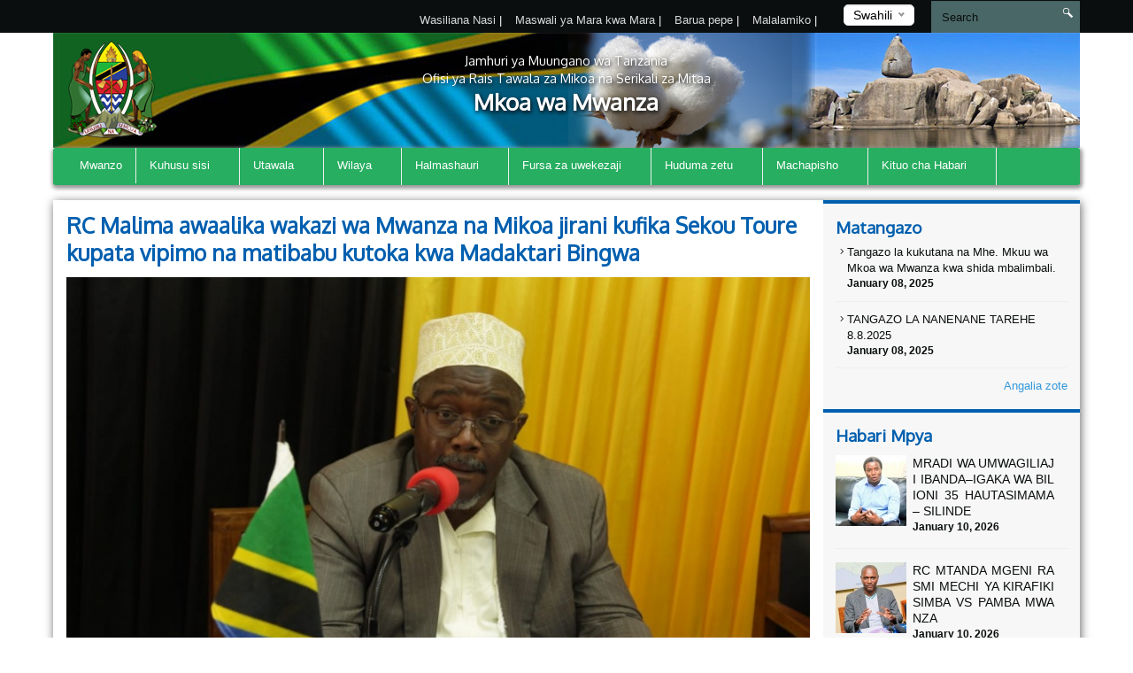

--- FILE ---
content_type: text/html; charset=UTF-8
request_url: https://mwanza.go.tz/new/rc-malima-awaalika-wakazi-wa-mwanza-na-mikoa-jirani-kufika-sekou-toure-kupata-vipimo-na-matibabu-kutoka-kwa-madaktari-bingwa
body_size: 43781
content:
<!DOCTYPE html>
<html lang="en">
<head>
    <meta charset="utf-8">
    <meta http-equiv="X-UA-Compatible" content="IE=edge">
    <meta name="viewport" content="width=device-width, initial-scale=1">
    <meta name="description" content="A page template to display single news">

    <meta property="og:title" content="RC Malima awaalika wakazi wa Mwanza na Mikoa jirani kufika Sekou Toure kupata vipimo na matibabu kutoka kwa Madaktari Bingwa" />
    <meta property="og:url" content="https://mwanza.go.tz/new/rc-malima-awaalika-wakazi-wa-mwanza-na-mikoa-jirani-kufika-sekou-toure-kupata-vipimo-na-matibabu-kutoka-kwa-madaktari-bingwa" />
    <meta property="og:description" content="
	


Mkuu wa Mkoa wa Mwanza, Mhe. Adam Malima amewaalika wananchi waishio Mkoani humo na jirani kuitikia wito wa kupata vipimo vya magonjwa mbalimbali kwenye viwanja vya Hospitali ya Rufaa ya Mkoa Sekou Toure kuanzia Disemba 05 -09, 2022.



Mhe. Malima amesema kwa siku zote hizo tano kutaku">
    <meta property="og:image" content="/storage/app/uploads/public/638/9d9/516/thumb_1554_300x200_0_0_auto.jpg">

    <title>Single News &#124; Mwanza Region</title>
    <link href="https://fonts.googleapis.com/css?family=Oxygen" rel="stylesheet" />
    <link rel="stylesheet" href="https://mwanza.go.tz/themes/mikumi/assets/css/smartmenus.min.css" />
    <link rel="stylesheet" href="https://mwanza.go.tz/themes/mikumi/assets/css/magnific-popup.min.css" />
    <link rel="stylesheet" href="https://mwanza.go.tz/themes/mikumi/assets/css/master.css" />
    <link rel="shortcut icon" href="/storage/app/uploads/public/58e/23a/51a/thumb_182_16x16_0_0_crop.jpg" type="image/x-icon" />
    <!--[if lt IE 9]>
    <script src="https://oss.maxcdn.com/html5shiv/3.7.2/html5shiv.min.js"></script>
    <script src="https://oss.maxcdn.com/respond/1.4.2/respond.min.js"></script>
    <![endif]-->
    <style type="text/css">          #header .banner {
                  background-image: url("/storage/app/uploads/public/58d/8ac/fd5/thumb_175_1180x132_0_0_crop.png");
    }          
          
    #main-menu{
        background-color : #27ae60;
    }
       .dropdown-menu{
        background-color : #27ae60; 
    }
</style>
    <style>
        span.current {
            position: relative;
            top: -15px;
            color: #000;
        }
        .nice-select {
            margin-top: -3px;
            padding-left: 10px;
            padding-right: 24px;
            height: 24px;
        }
    </style>

    </head>
<body >



<div class="top-bar-menu">
    <div class="container">
        <div class="row">
            <div class="col-lg-3 col-lg-push-9 col-md-6 col-md-push-6 col-sm-6 col-sm-push-6 col-xs-12">
                <div class="lang">
                    <form method="POST" action="https://mwanza.go.tz/new/rc-malima-awaalika-wakazi-wa-mwanza-na-mikoa-jirani-kufika-sekou-toure-kupata-vipimo-na-matibabu-kutoka-kwa-madaktari-bingwa" accept-charset="UTF-8"><input name="_session_key" type="hidden" value="1GEG3y9nKSnsqEuZlxgBbamRalBSXloHPRrvOyOs"><input name="_token" type="hidden" value="n5KhxtfKGsBmUqPWkeK2y5vxsz8hcGNLyuqZEOzE">
    <select name="locale" data-request="onSwitchLocale" class="form-control">
                    <option value="en" >English</option>
                    <option value="sw" selected>Swahili</option>
            </select>
</form>                </div>
                <!-- /.lang -->
            </div>
            <!-- /.col-md-3 -->
            <div class="col-lg-4 col-lg-pull-1 col-md-6 col-sm-6 col-sm-pull-6 hidden-xs">
            </div>
            <!-- /.col-md-2 -->
            <div class="col-lg-7 col-lg-pull-1  col-md-6 col-md-pull-6  col-sm-12 col-xs-12">
            
                         <ul class="top-menu" id="top-navs">
             <ul id="top-navs">
            <li style="color: white">
            <a  href="https://mwanza.go.tz/contact-us">
                Wasiliana Nasi


            </a>
|
        </li>
            <li style="color: white">
            <a  href="https://mwanza.go.tz/frequently-asked-questions">
                Maswali ya Mara kwa Mara


            </a>
|
        </li>
            <li style="color: white">
            <a  href="http://mail.mwanza.go.tz">
                Barua pepe


            </a>
|
        </li>
            <li style="color: white">
            <a  href="https://mwanza.go.tz/complaint">
                Malalamiko


            </a>
|
        </li>
    </ul>             </ul>
                        
            
   
            </div>
            <!-- /.col-md-7 -->
            <div class="col-lg-2 col-lg-push-0 col-md-4 col-md-push-6 col-sm-12 col-xs-12">
                <div id="search-form">
                    <form role="search" action="https://mwanza.go.tz/search" method="get">
                        <input class="form-control" name="q" type="text" placeholder="Search" autocomplete="off">
                         <i class="icon icon-search"></i>
                                            </form>
                </div>
                <!-- /#search-form -->
            </div>
            <!-- /.col-md-2 -->
        </div>
        <!-- /.row -->
    </div>
    <!-- /.container -->
</div>
<div id="header">
    <div class="container">
        <div class="row">
            <div class="col-md-12">
                <div class="banner">

                        <div class="col-md-2 col-md-push-10 ">
                        <div class="logo">
                            <a href=".">
                            
                                                              
                                                            </a>
                        </div>
                        <!-- /.logo -->
                    </div>
                    <!-- /.col-md-2 -->


                    <div class="col-md-2  col-md-pull-2 col-sm-2 col-xs-2 hidden-xs">
                        <div class="ngao">
                            <a href=".">
                                                                 <img src="https://mwanza.go.tz/themes/mikumi/assets/images/ngao.png" alt="Mwanza Region" />
                                                            </a>
                        </div>
                        <!-- /.logo -->
                    </div>
                    <!-- /.col-md-2 -->
                    <div class="col-md-8  col-md-pull-2 col-sm-8 col-xs-12">
                        <h1 class="tagline">
                             <small>Jamhuri ya Muungano wa Tanzania</small> 
                             <small>Ofisi ya Rais Tawala za Mikoa na Serikali za Mitaa</small>
                             Mkoa wa Mwanza 
                         </h1>
                    </div>
                    <!-- /.col-md-8 col-sm-12 col-xs-12 -->
            
                </div>
                <!-- /.banner -->
            </div>
            <!-- /.col-md-12 -->
        </div>
        <!--/row--><div class="row">
            <div class="col-md-12">
                <div id="main-menu">
                    <div class="navbar navbar-default" role="navigation">
                        <div class="navbar-header">
                            <button type="button" class="navbar-toggle" data-toggle="collapse" data-target=".navbar-collapse">
                                <span class="sr-only">Toggle navigation</span>
                                <span class="icon-bar"></span>
                                <span class="icon-bar"></span>
                                <span class="icon-bar"></span>
                            </button>
                        </div>
                        <div class="navbar-collapse collapse">
    

<ul class="nav navbar-nav">
            <li 
            class=" 
            "
        >
            <a 
                 
                href="https://mwanza.go.tz"
            >
                Mwanzo

                            </a>

                    </li>
            <li 
            class=" 
            dropdown"
        >
            <a 
                class="dropdown-toggle" data-toggle="dropdown" 
                href="#"
            >
                Kuhusu sisi

                <span class="caret"></span>            </a>

                            <ul class="dropdown-menu">
            <li 
            class=" 
            "
        >
            <a 
                 
                href="https://mwanza.go.tz/history"
            >
                Historia ya Mkoa

                            </a>

                    </li>
            <li 
            class=" 
            "
        >
            <a 
                 
                href="https://mwanza.go.tz/dira-na-mwelekeo"
            >
                Dira na Dhima

                            </a>

                    </li>
            <li 
            class=" 
            "
        >
            <a 
                 
                href="https://mwanza.go.tz/core-values"
            >
                Maadili ya Msingi

                            </a>

                    </li>
            <li 
            class=" 
            "
        >
            <a 
                 
                href="https://mwanza.go.tz/rs-strategies"
            >
                Mikakati

                            </a>

                    </li>
    </ul>                    </li>
            <li 
            class=" 
            dropdown"
        >
            <a 
                class="dropdown-toggle" data-toggle="dropdown" 
                href="#"
            >
                Utawala

                <span class="caret"></span>            </a>

                            <ul class="dropdown-menu">
            <li 
            class=" 
            "
        >
            <a 
                 
                href="https://mwanza.go.tz/organization-structure"
            >
                Muundo wa Sekretarieti Mkoa

                            </a>

                    </li>
            <li 
            class=" 
            dropdown"
        >
            <a 
                class="dropdown-toggle" data-toggle="dropdown" 
                href="#"
            >
                Seksheni

                <span class="caret"></span>            </a>

                            <ul class="dropdown-menu">
            <li 
            class=" 
            "
        >
            <a 
                 
                href="https://mwanza.go.tz/human-resources"
            >
                Utawala na Rasilimali Watu

                            </a>

                    </li>
            <li 
            class=" 
            "
        >
            <a 
                 
                href="https://mwanza.go.tz/planning-and-cordination"
            >
                Mipango na Uratibu

                            </a>

                    </li>
            <li 
            class=" 
            "
        >
            <a 
                 
                href="https://mwanza.go.tz/economy-and-production"
            >
                Uchumi na Uzalishaji

                            </a>

                    </li>
            <li 
            class=" 
            "
        >
            <a 
                 
                href="https://mwanza.go.tz/infrastructure"
            >
                Miundombinu

                            </a>

                    </li>
            <li 
            class=" 
            "
        >
            <a 
                 
                href="https://mwanza.go.tz/local-government"
            >
                Serikali za Mitaa

                            </a>

                    </li>
            <li 
            class=" 
            "
        >
            <a 
                 
                href="https://mwanza.go.tz/health"
            >
                Afya

                            </a>

                    </li>
            <li 
            class=" 
            "
        >
            <a 
                 
                href="https://mwanza.go.tz/education"
            >
                Elimu

                            </a>

                    </li>
            <li 
            class=" 
            "
        >
            <a 
                 
                href="https://mwanza.go.tz/water"
            >
                Maji

                            </a>

                    </li>
    </ul>                    </li>
            <li 
            class=" 
            dropdown"
        >
            <a 
                class="dropdown-toggle" data-toggle="dropdown" 
                href="#"
            >
                Vitengo

                <span class="caret"></span>            </a>

                            <ul class="dropdown-menu">
            <li 
            class=" 
            "
        >
            <a 
                 
                href="https://mwanza.go.tz/finance-and-accounts"
            >
                Fedha na Uhasibu

                            </a>

                    </li>
            <li 
            class=" 
            "
        >
            <a 
                 
                href="https://mwanza.go.tz/internal-audit"
            >
                Ukaguzi wa Ndani

                            </a>

                    </li>
            <li 
            class=" 
            "
        >
            <a 
                 
                href="https://mwanza.go.tz/procurement-and-supply"
            >
                ununuzi na Ugavi

                            </a>

                    </li>
            <li 
            class=" 
            "
        >
            <a 
                 
                href="https://mwanza.go.tz/ict"
            >
                Kitengo cha TEHAMA

                            </a>

                    </li>
            <li 
            class=" 
            "
        >
            <a 
                 
                href="https://mwanza.go.tz/legal"
            >
                Kitengo cha Sheria

                            </a>

                    </li>
    </ul>                    </li>
    </ul>                    </li>
            <li 
            class=" 
            dropdown"
        >
            <a 
                class="dropdown-toggle" data-toggle="dropdown" 
                href="https://mwanza.go.tz/districts"
            >
                Wilaya

                <span class="caret"></span>            </a>

                            <ul class="dropdown-menu">
            <li 
            class=" 
            "
        >
            <a 
                 
                href="https://mwanza.go.tz/ilemela"
            >
                Ilemela

                            </a>

                    </li>
            <li 
            class=" 
            "
        >
            <a 
                 
                href="https://mwanza.go.tz/nyamagana"
            >
                Nyamagana

                            </a>

                    </li>
            <li 
            class=" 
            "
        >
            <a 
                 
                href="https://mwanza.go.tz/magu"
            >
                Magu

                            </a>

                    </li>
            <li 
            class=" 
            "
        >
            <a 
                 
                href="https://mwanza.go.tz/misungwi"
            >
                Misungwi

                            </a>

                    </li>
            <li 
            class=" 
            "
        >
            <a 
                 
                href="https://mwanza.go.tz/kwimba"
            >
                Kwimba

                            </a>

                    </li>
            <li 
            class=" 
            "
        >
            <a 
                 
                href="https://mwanza.go.tz/sengerema"
            >
                Sengerema

                            </a>

                    </li>
            <li 
            class=" 
            "
        >
            <a 
                 
                href="https://mwanza.go.tz/ukerewe"
            >
                Ukerewe

                            </a>

                    </li>
    </ul>                    </li>
            <li 
            class=" 
            dropdown"
        >
            <a 
                class="dropdown-toggle" data-toggle="dropdown" 
                href="#"
            >
                Halmashauri

                <span class="caret"></span>            </a>

                            <ul class="dropdown-menu">
            <li 
            class=" 
            "
        >
            <a 
                 
                href="http://www.mwanzacc.go.tz/"
            >
                Halmashauri ya Jiji la Mwanza

                            </a>

                    </li>
            <li 
            class=" 
            "
        >
            <a 
                 
                href="http://www.ilemelamc.go.tz/"
            >
                Halmashauri ya Manispaa ya Ilemela

                            </a>

                    </li>
            <li 
            class=" 
            "
        >
            <a 
                 
                href="http://www.magudc.go.tz/"
            >
                Hamashauri ya Wilaya ya Magu

                            </a>

                    </li>
            <li 
            class=" 
            "
        >
            <a 
                 
                href="http://www.sengeremadc.go.tz/"
            >
                Hamashauri ya Wilaya  ya Sengerema

                            </a>

                    </li>
            <li 
            class=" 
            "
        >
            <a 
                 
                href="http://www.misungwidc.go.tz/"
            >
                Hamashauri ya Wilaya ya Misungwi

                            </a>

                    </li>
            <li 
            class=" 
            "
        >
            <a 
                 
                href="http://www.kwimbadc.go.tz/"
            >
                Hamashauri ya Wilaya  ya Kwimba

                            </a>

                    </li>
            <li 
            class=" 
            "
        >
            <a 
                 
                href="http://www.ukerewedc.go.tz/"
            >
                Hamashauri ya Wilaya ya Ukerewe

                            </a>

                    </li>
            <li 
            class=" 
            "
        >
            <a 
                 
                href="http://www.buchosadc.go.tz/"
            >
                Hamashauri ya Wilaya ya Buchosa

                            </a>

                    </li>
    </ul>                    </li>
            <li 
            class=" 
            dropdown"
        >
            <a 
                class="dropdown-toggle" data-toggle="dropdown" 
                href="#"
            >
                Fursa za uwekezaji

                <span class="caret"></span>            </a>

                            <ul class="dropdown-menu">
            <li 
            class=" 
            "
        >
            <a 
                 
                href="https://mwanza.go.tz/miundombinu-ya-umwagiliaji-na-kilimo-cha-mkataba"
            >
                Miundombinu ya Umwagiliaji na kilimo cha mkataba

                            </a>

                    </li>
            <li 
            class=" 
            "
        >
            <a 
                 
                href="https://mwanza.go.tz/kilimo"
            >
                Kilimo

                            </a>

                    </li>
            <li 
            class=" 
            "
        >
            <a 
                 
                href="https://mwanza.go.tz/madini"
            >
                Madini

                            </a>

                    </li>
            <li 
            class=" 
            "
        >
            <a 
                 
                href="https://mwanza.go.tz/service-sector"
            >
                Sekta ya  Huduma

                            </a>

                    </li>
    </ul>                    </li>
            <li 
            class=" 
            dropdown"
        >
            <a 
                class="dropdown-toggle" data-toggle="dropdown" 
                href="https://mwanza.go.tz/huduma-zetu"
            >
                Huduma zetu

                <span class="caret"></span>            </a>

                            <ul class="dropdown-menu">
            <li 
            class=" 
            "
        >
            <a 
                 
                href="https://mwanza.go.tz/health-sevices"
            >
                Huduma za Afya

                            </a>

                    </li>
            <li 
            class=" 
            "
        >
            <a 
                 
                href="https://mwanza.go.tz/education-services"
            >
                Huduma za Elimu

                            </a>

                    </li>
            <li 
            class=" 
            "
        >
            <a 
                 
                href="https://mwanza.go.tz/public-servants-services"
            >
                Huduma za Watumishi

                            </a>

                    </li>
    </ul>                    </li>
            <li 
            class=" 
            dropdown"
        >
            <a 
                class="dropdown-toggle" data-toggle="dropdown" 
                href="/"
            >
                Machapisho

                <span class="caret"></span>            </a>

                            <ul class="dropdown-menu">
            <li 
            class=" 
            "
        >
            <a 
                 
                href="/Publications/mpango-mkakati"
            >
                Mpango Mkakati

                            </a>

                    </li>
            <li 
            class=" 
            "
        >
            <a 
                 
                href="/Publications/reports"
            >
                Ripoti

                            </a>

                    </li>
            <li 
            class=" 
            "
        >
            <a 
                 
                href="/Publications/forms"
            >
                Fomu 

                            </a>

                    </li>
            <li 
            class=" 
            "
        >
            <a 
                 
                href="/Publications/Guidelines"
            >
                Miongozo

                            </a>

                    </li>
    </ul>                    </li>
            <li 
            class=" 
            dropdown"
        >
            <a 
                class="dropdown-toggle" data-toggle="dropdown" 
                href="/"
            >
                Kituo cha Habari

                <span class="caret"></span>            </a>

                            <ul class="dropdown-menu">
            <li 
            class=" 
            "
        >
            <a 
                 
                href="/Publications/Press-Releases"
            >
                Taarifa Kwa vyombo vya habari

                            </a>

                    </li>
            <li 
            class=" 
            "
        >
            <a 
                 
                href="https://mwanza.go.tz/speeches"
            >
                Hotuba

                            </a>

                    </li>
            <li 
            class=" 
            "
        >
            <a 
                 
                href="https://mwanza.go.tz/gallery"
            >
                Maktaba ya Picha

                            </a>

                    </li>
            <li 
            class=" 
            "
        >
            <a 
                 
                href="https://mwanza.go.tz/videos"
            >
                Maktaba ya video

                            </a>

                    </li>
    </ul>                    </li>
    </ul>
                
                        </div>
                        <!-- /.navbar-collapse collapse -->
                    </div>
                </div>
                <!--/main-menu-->
            </div>
            <!-- /.col-md-12 -->
        </div>
        <!-- /.row -->


    </div>
    <!--/.container-->
</div>
<!-- /#header -->



<div class="middle-content-wrapper">
    <div class="container">
        <div class="row">
            <div class="col-md-12">
                <div class="wrapper">
                    <!--START RIGHT SIDEBAR CONTENTE SECTION-->

<div class="col-md-9 col-sm-12">
  <!--START RIGHT SIDEBAR CONTENTE SECTION-->
  <div class="right-sidebar-content div-match-height">
  
  


       <h1 class="page-title">RC Malima awaalika wakazi wa Mwanza na Mikoa jirani kufika Sekou Toure kupata vipimo na matibabu kutoka kwa Madaktari Bingwa</h1>
<div class="article-head"> <img src="/storage/app/uploads/public/638/9d9/516/thumb_1554_800x420_0_0_auto.jpg" alt=""> 
            <span class="date">Posted on: December 2nd, 2022</span>
</div>


  <p>
	<br>
</p>

<p>Mkuu wa Mkoa wa Mwanza, Mhe. Adam Malima amewaalika wananchi waishio Mkoani humo na jirani kuitikia wito wa kupata vipimo vya magonjwa mbalimbali kwenye viwanja vya Hospitali ya Rufaa ya Mkoa Sekou Toure kuanzia Disemba 05 -09, 2022.</p>

<p><img class="fr-dib fr-draggable" src="/storage/app/media/uploaded-files/IMG-20221202-WA0060.jpg" style="width: 300px;" data-result="success"></p>

<p>Mhe. Malima amesema kwa siku zote hizo tano kutakua na Madaktari Bingwa kutoka Sekou Toure kwa kushirikiana na Hospitali ya Kanda ya Bugando ambapo watafanya vipimo bure kwa wananchi katika magonjwa mbalimbali kuanzia saa 2 asubuhi hadi 12 jioni.</p>

<p><img class="fr-dib fr-draggable" src="/storage/app/media/uploaded-files/IMG-20221202-WA0056.jpg" style="width: 300px;" data-result="success"></p>

<p>Aidha, amesema wananchi watapata nafasi ya kuangaliwa afya zao na kupata ushauri wa kitaalamu dhidi ya Magonjwa mbalimbali na kwamba matibabu yatafanyika kwa gharama nafuu na bima mbalimbali za afya zitapokelewa kwa matibabu.</p>

<p><img class="fr-dib fr-draggable" src="/storage/app/media/uploaded-files/IMG-20221202-WA0046.jpg" style="width: 300px;" data-result="success"></p>

<p>Vilevile, ametoa wito kwa wananchi kuwa na bima za afya kwani magonjwa hayabishi hodi na yanatokea wakati mtu hana fedha hivyo mwananchi akiwa na bima itamsaidia kupata huduma bora.</p>

<p><img class="fr-dib fr-draggable" src="/storage/app/media/uploaded-files/IMG-20221202-WA0059.jpg" style="width: 300px;" data-result="success"></p>

<p><img class="fr-dib fr-draggable" src="/storage/app/media/uploaded-files/IMG-20221202-WA0050.jpg" style="width: 300px;" data-result="success"></p>

<p>Hata hivyo, ametumia wasaa huo kutoa wito kwa wataalamu hao wa afya kutoa elimu kwa umma dhidi ya magonjwa mbalimbali hasa yanayowakabili zaidi wananchi wa kanda ya ziwa ili jamii iweze kubaini na kujikinga nayo.</p>

<p><img class="fr-dib fr-draggable" src="/storage/app/media/uploaded-files/IMG-20221202-WA0047.jpg" style="width: 300px;" data-result="success"></p>

<p>"Kuanzia wiki ijayo kwa kushirikiana na hospitali ya Bugando, kwenye Hospitali yetu tutakua na kambi ya Madaktari bingwa kwa kada Mbalimbali ambao watatoa huduma &nbsp;kama za Upasuaji, Uzazi, Watoto, akina mama na watoto, Mionzi, Meno, macho, Damu, mfumo wa Chakula na afya ya akili hivyo nawakaribisha wananchi wote kufika kwa wingi kupata huduma." Dkt. Bahati Msaki, Mganga Mfawidhi Sekou Toure.</p>




                        
                       
                        </div>
                        <!-- /.right-sidebar-content -->
                        <!--/END RIGHT SIDEBAR CONTENTE SECTION-->
                    </div>



<div class="col-md-3 hidden-xs hidden-sm nopadding">
    <div class="right-sidebar-wrapper div-match-height">
        <!--START ANNOUNCEMENTS-->
        <div class="right-sidebar-container">
            <h2>Matangazo</h2>
            
             


            
            <ul class="ads-listing">
                    <li>
                <a href="https://mwanza.go.tz/announcement/tangazo-la-kukutana-na-mhe-mkuu-wa-mkoa-wa-mwanza-kwa-shida-mbalimbali"><i class="icon-arrow-carrot-right"></i> Tangazo la kukutana na Mhe. Mkuu wa Mkoa wa Mwanza kwa shida mbalimbali.
          </a>                       <span>January 08, 2025</span>

                </li>
                <li>
                <a href="https://mwanza.go.tz/announcement/tangazo-la-nanenane-tarehe-2018"><i class="icon-arrow-carrot-right"></i> TANGAZO LA  NANENANE TAREHE  8.8.2025
          </a>                       <span>January 08, 2025</span>

                </li>
                      
                <a href="https://mwanza.go.tz/announcements" class="view-all">Angalia  zote </a> 
        </ul>
            <!-- /.ads-listing -->
        </div>
        <!-- /.right-sidebar-container -->
        <!--/END OF ANNOUNCEMENTS-->
        <!--START SIDEBAR NEWS-->
        <div class="right-sidebar-container">
            <h2>Habari Mpya</h2>
            
            
             

            <ul class="sidebar-news-lists">
            
    <li>
            <div class="col-md-4 nopadding"><a href="https://mwanza.go.tz/new/mradi-wa-umwagiliaji-ibandaigaka-wa-bilioni-35-hautasimama-silinde"><img src="/storage/app/uploads/public/696/a10/d31/thumb_2987_80x80_0_0_crop.jpg" alt=""></a></div><!-- /.col-md-6 --><div class="col-md-8 nopadding-left"><a href="https://mwanza.go.tz/new/mradi-wa-umwagiliaji-ibandaigaka-wa-bilioni-35-hautasimama-silinde"><h4>MRADI WA UMWAGILIAJI IBANDA–IGAKA WA BILIONI 35 HAUTASIMAMA – SILINDE</h4></a><span >January  10, 2026</span></div><!-- /.col-md-8 -->    </li>
      
    <li>
            <div class="col-md-4 nopadding"><a href="https://mwanza.go.tz/new/rc-mtanda-mgeni-rasmi-mechi-ya-kirafiki-simba-vs-pamba-mwanza"><img src="/storage/app/uploads/public/696/a0f/b02/thumb_2986_80x80_0_0_crop.jpg" alt=""></a></div><!-- /.col-md-6 --><div class="col-md-8 nopadding-left"><a href="https://mwanza.go.tz/new/rc-mtanda-mgeni-rasmi-mechi-ya-kirafiki-simba-vs-pamba-mwanza"><h4>RC MTANDA MGENI RASMI MECHI YA KIRAFIKI SIMBA VS PAMBA MWANZA</h4></a><span >January  10, 2026</span></div><!-- /.col-md-8 -->    </li>
      
    <li>
            <div class="col-md-4 nopadding"><a href="https://mwanza.go.tz/new/bodi-ya-barabara-mwanza-yatakiwa-kusimamia-ubora-na-matumizi-sahihi-ya-fedha"><img src="/storage/app/uploads/public/696/a0e/bd9/thumb_2985_80x80_0_0_crop.jpg" alt=""></a></div><!-- /.col-md-6 --><div class="col-md-8 nopadding-left"><a href="https://mwanza.go.tz/new/bodi-ya-barabara-mwanza-yatakiwa-kusimamia-ubora-na-matumizi-sahihi-ya-fedha"><h4>BODI YA BARABARA MWANZA YATAKIWA KUSIMAMIA UBORA NA MATUMIZI SAHIHI YA FEDHA</h4></a><span >January  08, 2026</span></div><!-- /.col-md-8 -->    </li>
      
    <li>
            <div class="col-md-4 nopadding"><a href="https://mwanza.go.tz/new/mhe-kundo-kukagua-miradi-ya-maji-mwanza-kwa-siku-tatu"><img src="/storage/app/uploads/public/696/a0d/e3d/thumb_2984_80x80_0_0_crop.jpg" alt=""></a></div><!-- /.col-md-6 --><div class="col-md-8 nopadding-left"><a href="https://mwanza.go.tz/new/mhe-kundo-kukagua-miradi-ya-maji-mwanza-kwa-siku-tatu"><h4>MHE. KUNDO KUKAGUA MIRADI YA MAJI MWANZA KWA SIKU TATU</h4></a><span >January  07, 2026</span></div><!-- /.col-md-8 -->    </li>
                      
             
                <a href="https://mwanza.go.tz/news" class="view-all">Angalia  zote </a> </ul>
            <!-- /.ads-listing -->
        </div>
        <!-- /.right-sidebar-container -->
        <!--/END SIDEBAR NEWS-->
    </div>
</div>
<!-- /.left-sidebar-wrapper -->
   </div>
            </div>
        </div>
    </div>
</div>


<div class="mini-footer">
    <div class="container">
        <div class="row ">
            <div class="col-md-12">
                <div class="wrapper">
                    <div class="col-md-3 col-sm-3 
                    ">
                       
                        <div class="footer-div-section footer-video-wrapper">
                            <h4>Video zinazotembea</h4>
                          
                            <div class="home-videos">
                                      

    	
        <a href="https://www.youtube.com/watch?v=" class="video-content" title=""> <img src="http://img.youtube.com/vi//0.jpg" alt=""> <span><i class="icon-playback-play"></i></span> </a>
         <h6>Siku 365 za Mhe.Rais Samia Suluhu Hassan Mwanza</h6> </a>

     <a href="https://mwanza.go.tz/videos" class="read-more">video zaidi</a>
   

                                    
                            </div>

                        </div>
                    </div>
                    <div class="col-md-3 col-sm-3 ">
                        <div class="footer-div-section footer-address-wrapper">
                            <h4>Viunganishi vya Haraka</h4>
                            
<ul class="ads-listing">
        <li><a href="http://www.mwanza.go.tz/storage/app/uploads/public/58a/43c/3a6/58a43c3a6ab2f552832025.pdf">Fomu ya Ugonjwa</a></li>
        <li><a href="http://196.192.72.106/docs/documentation/">FFARS User Guidelines</a></li>
        <li><a href="https://zikatimu.bitbucket.io/site/documentation/">Miongozo ya mfumo wa bajeti na Mipango</a></li>
        <li><a href="http://197.149.179.125/lgrcd/map.php?region=Mwanza">Makusanyo ya Ndani ya Halmashauri za Mkoa wa Mwanza</a></li>
        <li><a href="http://41.188.136.75/prem/">PReM</a></li>
        <li><a href="http://www.mwanza.go.tz/frequently-asked-questions">Maswali Yaulizwayo Mara kwa  Mara</a></li>
        <li><a href="http://www.mwanza.go.tz/storage/app/uploads/public/58a/43c/dbd/58a43cdbd60d5670808049.pdf">Opras fomu</a></li>
        <li><a href="https://eoffice.gov.go.tz/">OFISI MTANDAO</a></li>
    </ul>                        </div>
                        
<!-- <img  src="http://smallcounter.com/online/fcc.php?id=1510828949"></a><br>
 -->                    </div>
                    <div class="col-md-3 col-sm-3  ">
                        <div class="footer-div-section   footer-social-media-wrapper">
                            <h4>Viunganishi Linganishi</h4>
                            
                            <ul class="ads-listing">
                                                                <li><a href="http://www.ikulu.go.tz/"  target="_blank">Tovuti ya Ikulu</a></li>
                                                                <li><a href="http://utumishi.go.tz"  target="_blank">Utumishi</a></li>
                                                                <li><a href="http://tamisemi.go.tz"  target="_blank">Tamisemi</a></li>
                                                                <li><a href="http://nbs.go.tz/"  target="_blank">Ofisi ya Taifa ya Takwimu Tanzania</a></li>
                                                                <li><a href="http://www.maelezo.go.tz/"  target="_blank">Idara ya Habari Maelezo</a></li>
                                                                <li><a href="http://tanzania.go.tz"  target="_blank">Tovuti Kuu  ya Serikali</a></li>
                                                            </ul>
                            <h4>Watembeleaji</h4>
                           

<!-- VISITOR TRACK START -->


<img title="World visitors tracker" src="http://smallcounter.com/map/view.php?type=180&id=1512980118" border="1" alt="world map hits counter" /></a><br>
  <h4>Idadi ya Wasomaji</h4>

<!-- COUNTER START -->          <div class="footercounter">
                                            <a href='https://writingmasterthesis.com/'>writingMasterThesis</a> <script type='text/javascript' src='https://www.freevisitorcounters.com/auth.php?id=70d955e237f4bdacadbf6b716f8f2f0b5ddc1716'></script>
                                <script type="text/javascript" src="https://www.freevisitorcounters.com/en/home/counter/324953/t/0"></script>
                                </div>        
<!-- VISITOR TRACK END -->
<p></p>
                        
                        </div>
                    </div>
                    <div class="col-md-3 col-sm-9 ">

                         <div class="footer-div-section footer-address-wrapper">
                            <h4 class="home-page-title">Ramani ya Eneo</h4>
                                                           
                     <a href="https://goo.gl/maps/S86BUC4uVyw" target="_blank">
                     

                                  <img src="/storage/app/uploads/public/58a/1bf/272/thumb_21_370x300_0_0_crop.jpg" alt="">

                              </a>

                              
                            <h4>Wasiliana Nasi</h4>
                            





<ul class="ads-listing">
        	<p>   Ofisi ya Mkuu wa Mkoa, Mkoa wa Mwanza, 2 Regional Drive </p>
                                  <p> <strong>S.L.P: </strong>   119, Mwanza. </p>
                                  <p> <strong>Simu: </strong>    028-2501037 </p>
                                  <p> <strong>Simu ya Mkononi: </strong>   028-2501037 </p>
                                  <p> <strong>Barua Pepe: </strong> ras@mwanza.go.tz 
    </ul>
<a href="https://mwanza.go.tz/othercontacts" class="more-stats">Mawasiliano Mengine <i class="icon-arrow-triangle-right"></i></a>

                                                              
                              <p></p>
                            <div class="social-network">
                                                               <a href=" https://web.facebook.com/mwanzamkoa.mwanza.54"  target="_blank"><img src="https://mwanza.go.tz/themes/mikumi/assets/images/facebook.png"></a>
                                                                                                   <a href="https://twitter.com/mkoamwanza"  target="_blank"><img src="https://mwanza.go.tz/themes/mikumi/assets/images/twitter.png"></a>
                                                                                                                                      <a href="https://www.youtube.com/channel/UCVFbWU5xZjJtEM7Q38aT4XA"  target="_blank"><img src="https://mwanza.go.tz/themes/mikumi/assets/images/youtube.png"></a>
                                                                                                <a href="http://mwanzareview.blogspot.com/"  target="_blank"><img src="https://mwanza.go.tz/themes/mikumi/assets/images/blogger.png"></a>
                                                                                                   <a href="https://www.instagram.com/"  target="_blank"><img src="https://mwanza.go.tz/themes/mikumi/assets/images/instagram.png"></a>
                                
                            </div>
                                  
                                  <p>&nbsp;
                                    &nbsp;
                                  </p>

                                  
                            <!-- COUNTER ENDS --> 

                            
                             <!-- <img title="Visitors counter" border="0" src="http://smallcounter.com/online/ccc.php?id=1510727013"></a><br> -->


                                  <!-- <img title="Visitors counter" border="0" src="http://smallcounter.com/online/ccc.php?id=1510727013"></a><br> -->
                                  <p></p>
                           
                        </div>
                    </div>
                </div>
                <!-- /.wrapper -->
            </div>
            <!-- /.col-md-12 -->
        </div>
    </div>
    <!--/container-->
</div>
<div class="footer">
    <!--footer-container-->
    <!--footer-container-->
    <div class="container">
        <div class="row">
            <!--/container white-->
                <ul class="footer-damn-lists">
        <ul class="footer-damn-lists">
            <li>
            <a  href="https://mwanza.go.tz/sera-ya-faragha">
                Sera ya faragha

            </a>

        </li>
            <li>
            <a  href="https://mwanza.go.tz/disclamer">
                Kanusho

            </a>

        </li>
            <li>
            <a  href="sitemap.xml">
                Ramani ya Tovuti

            </a>

        </li>
    </ul>    </ul>
         
            <p class="text-center">Hakimiliki©2018. Mkoa wa Mwanza . Haki zote zimehifadhiwa. </p>
        </div>
    </div>
</div>


 <!--CORE JS-->
  
    <script src="https://mwanza.go.tz/themes/mikumi/assets/js/jquery.min.js"></script>


    <script src="https://mwanza.go.tz/themes/mikumi/assets/js/bootstrap.min.js"></script>
    <script src="https://mwanza.go.tz/themes/mikumi/assets/js/matchHeight.min.js"></script>
    <script src="https://mwanza.go.tz/themes/mikumi/assets/js/placeholder.min.js"></script>
    <script src="https://mwanza.go.tz/themes/mikumi/assets/js/easing.min.js"></script>
    <script src="https://mwanza.go.tz/themes/mikumi/assets/js/smartmenu.min.js"></script>
    <script src="https://mwanza.go.tz/themes/mikumi/assets/js/smartmenu.bootstrap.min.js"></script>
    <script src="https://mwanza.go.tz/themes/mikumi/assets/js/jquery.lazyload.min.js"></script>
    <script src="https://mwanza.go.tz/themes/mikumi/assets/js/jquery.magnific-popup.min.js"></script>
    <script src="https://mwanza.go.tz/themes/mikumi/assets/js/moment.min.js"></script>
    <script src="https://mwanza.go.tz/themes/mikumi/assets/js/jquery.nice-select.min.js"></script>
    <script src="https://mwanza.go.tz/themes/mikumi/assets/js/fastclick.min.js"></script>
    <script src="https://mwanza.go.tz/themes/mikumi/assets/js/prism.min.js"></script>

    <script src="https://mwanza.go.tz/combine/6e237de37249bbcde00c3bb318fddf0a-1501340201"></script>
    <script src="https://mwanza.go.tz/combine/3361efc92062215fa1030d1c4ae40d0b-1501340201"></script>
    <link rel="stylesheet" href="https://mwanza.go.tz/combine/944c87faafd3586968c6a8a135bf5fc0-1501340201">

 
    <!--END CORE JS-->
    <!--PAGES JS-->

        
<script>
jQuery(document).ready(function() {
    jQuery('.video-content').magnificPopup({
        type: 'iframe',


        iframe: {
            markup: '<div class="mfp-iframe-scaler ">' +
                '<div class="mfp-close "></div>' +
                '<iframe class="mfp-iframe " frameborder="0 " allowfullscreen></iframe>' +
                '<div class="mfp-title ">Some caption</div>' +
                '</div>'
        },
        callbacks: {
            markupParse: function(template, values, item) {
                values.title = item.el.attr('title');
            }
        }


    });
});
</script>

    <!--END PAGES JS-->
    <!--CUSTOM JS-->
  <script src="https://mwanza.go.tz/themes/mikumi/assets/js/custom.min.js"></script>
    <!-- Google Analytics: change UA-XXXXX-X to be your site's ID. -->

       
    <script>
    (function(b, o, i, l, e, r) {
        b.GoogleAnalyticsObject = l;
        b[l] || (b[l] =
            function() {
                (b[l].q = b[l].q || []).push(arguments)
            });
        b[l].l = +new Date;
        e = o.createElement(i);
        r = o.getElementsByTagName(i)[0];
        e.src = '//www.google-analytics.com/analytics.js';
        r.parentNode.insertBefore(e, r)
    }(window, document, 'script', 'ga'));
    ga('create', 'UA-XXXXX-X', 'auto');
    ga('send', 'pageview');
    </script>
</body>
</html>